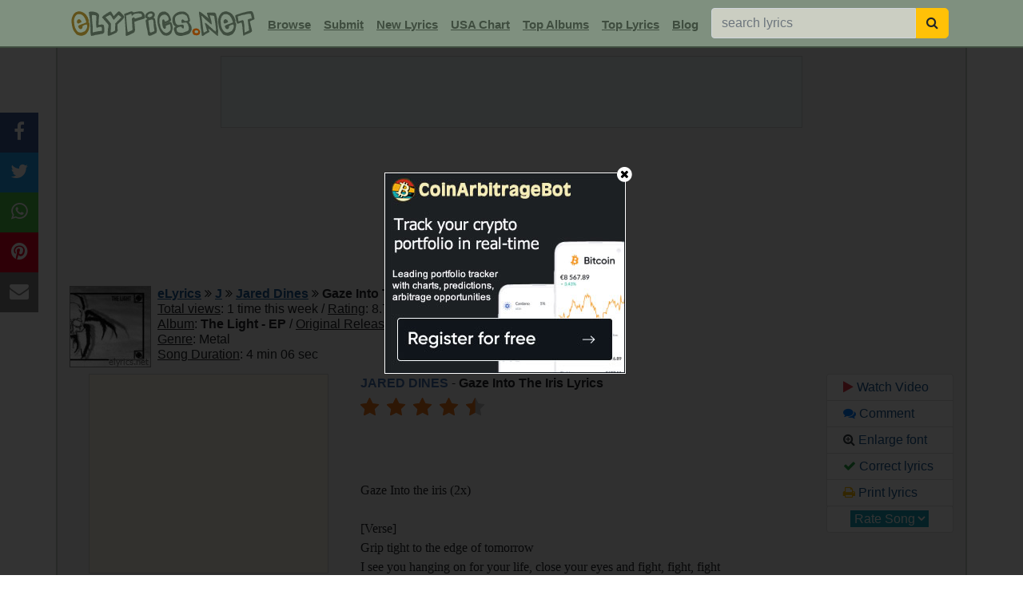

--- FILE ---
content_type: text/html; charset=UTF-8
request_url: https://www.elyrics.net/inc/popslide.php?843d34c1ba371f96d4a03f8c84d21191
body_size: 624
content:

		<!DOCTYPE html>
		<html>
		<head>
		<META NAME="ROBOTS" CONTENT="NOINDEX, NOFOLLOW">
		<style>
		body{margin:0;font-family:arial, helvetica;}
		a:link,a:visited{text-decoration:underline;color:#1B5790;cursor:pointer;}
		a:hover{color:#e14100;cursor:pointer;}
		</style>
		<title>popslider</title>
		</head>
		<body>
		<div style='display:inline-block;width:20%;vertical-align:top;text-align:center;background:#f0f0f0;font-size:80%;box-sizing:border-box;border-right:1px solid #C4CCC4;'><a href='/read/z/zach-bryan-lyrics/bad-news-lyrics.html' target='_top'>
		<img src='//i.ytimg.com/vi/fN9or5sWSoQ/mqdefault.jpg' style='width:100%;'><br>Zach Bryan - Bad News</a></div><div style='display:inline-block;width:20%;vertical-align:top;text-align:center;background:#f0f0f0;font-size:80%;box-sizing:border-box;border-right:1px solid #C4CCC4;'><a href='/read/o/olivia-dean-lyrics/a-couple-minutes-lyrics.html' target='_top'>
		<img src='//i.ytimg.com/vi/euYe6W7d-rI/mqdefault.jpg' style='width:100%;'><br>Olivia Dean - A Couple Minutes</a></div><div style='display:inline-block;width:20%;vertical-align:top;text-align:center;background:#f0f0f0;font-size:80%;box-sizing:border-box;border-right:1px solid #C4CCC4;'><a href='/read/e/esdeekid-&-rico-ace-lyrics/phantom-lyrics.html' target='_top'>
		<img src='//i.ytimg.com/vi/hmdzniMJOZs/mqdefault.jpg' style='width:100%;'><br>Esdeekid & Rico Ace - Phantom</a></div><div style='display:inline-block;width:20%;vertical-align:top;text-align:center;background:#f0f0f0;font-size:80%;box-sizing:border-box;border-right:1px solid #C4CCC4;'><a href='/read/z/zara-larsson-lyrics/midnight-sun-lyrics.html' target='_top'>
		<img src='//i.ytimg.com/vi/uvY8fdgezLQ/mqdefault.jpg' style='width:100%;'><br>Zara Larsson - Midnight Sun</a></div><div style='display:inline-block;width:20%;vertical-align:top;text-align:center;background:#f0f0f0;font-size:80%;box-sizing:border-box;'><a href='/read/f/fetty-wap-lyrics/trap-queen-lyrics.html' target='_top'>
		<img src='//i.ytimg.com/vi/i_kF4zLNKio/mqdefault.jpg' style='width:100%;'><br>Fetty Wap - Trap Queen</a></div>
		<script defer src="https://static.cloudflareinsights.com/beacon.min.js/vcd15cbe7772f49c399c6a5babf22c1241717689176015" integrity="sha512-ZpsOmlRQV6y907TI0dKBHq9Md29nnaEIPlkf84rnaERnq6zvWvPUqr2ft8M1aS28oN72PdrCzSjY4U6VaAw1EQ==" data-cf-beacon='{"version":"2024.11.0","token":"a54f897a556d444880536c30abeec5c1","r":1,"server_timing":{"name":{"cfCacheStatus":true,"cfEdge":true,"cfExtPri":true,"cfL4":true,"cfOrigin":true,"cfSpeedBrain":true},"location_startswith":null}}' crossorigin="anonymous"></script>
</body>
		</html>

--- FILE ---
content_type: text/html; charset=utf-8
request_url: https://www.google.com/recaptcha/api2/aframe
body_size: 265
content:
<!DOCTYPE HTML><html><head><meta http-equiv="content-type" content="text/html; charset=UTF-8"></head><body><script nonce="rG2hMe0g_DAkZRnkjhpv7w">/** Anti-fraud and anti-abuse applications only. See google.com/recaptcha */ try{var clients={'sodar':'https://pagead2.googlesyndication.com/pagead/sodar?'};window.addEventListener("message",function(a){try{if(a.source===window.parent){var b=JSON.parse(a.data);var c=clients[b['id']];if(c){var d=document.createElement('img');d.src=c+b['params']+'&rc='+(localStorage.getItem("rc::a")?sessionStorage.getItem("rc::b"):"");window.document.body.appendChild(d);sessionStorage.setItem("rc::e",parseInt(sessionStorage.getItem("rc::e")||0)+1);localStorage.setItem("rc::h",'1769757169727');}}}catch(b){}});window.parent.postMessage("_grecaptcha_ready", "*");}catch(b){}</script></body></html>